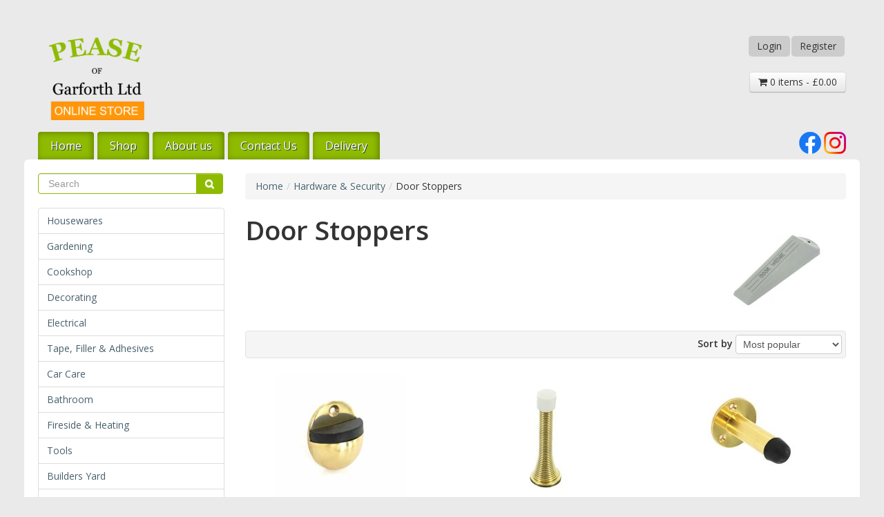

--- FILE ---
content_type: text/html; charset=utf-8
request_url: https://peaseofgarforth.co.uk/hardware-security/door-stoppers
body_size: 14374
content:
<!DOCTYPE html>
<html lang="en" dir="ltr"
  xmlns:content="http://purl.org/rss/1.0/modules/content/"
  xmlns:dc="http://purl.org/dc/terms/"
  xmlns:foaf="http://xmlns.com/foaf/0.1/"
  xmlns:og="http://ogp.me/ns#"
  xmlns:rdfs="http://www.w3.org/2000/01/rdf-schema#"
  xmlns:sioc="http://rdfs.org/sioc/ns#"
  xmlns:sioct="http://rdfs.org/sioc/types#"
  xmlns:skos="http://www.w3.org/2004/02/skos/core#"
  xmlns:xsd="http://www.w3.org/2001/XMLSchema#">
<head profile="http://www.w3.org/1999/xhtml/vocab">
  <meta charset="utf-8">
  <meta name="viewport" content="width=device-width, initial-scale=1.0">
  <meta http-equiv="Content-Type" content="text/html; charset=utf-8" />
<link rel="shortcut icon" href="https://peaseofgarforth.co.uk/misc/favicon.ico" type="image/vnd.microsoft.icon" />
<meta name="generator" content="Drupal 7 (https://www.drupal.org)" />
<link rel="canonical" href="https://peaseofgarforth.co.uk/hardware-security/door-stoppers" />
<link rel="shortlink" href="https://peaseofgarforth.co.uk/taxonomy/term/1592" />
  <title>Door Stoppers | Pease of Garforth</title>
  <link type="text/css" rel="stylesheet" href="https://peaseofgarforth.co.uk/sites/default/files/css/css_lQaZfjVpwP_oGNqdtWCSpJT1EMqXdMiU84ekLLxQnc4.css" media="all" />
<link type="text/css" rel="stylesheet" href="https://peaseofgarforth.co.uk/sites/default/files/css/css_G8-qBIcAzonkPTT9CuydwwFsZG0cvxkIyf9e8DHEpv0.css" media="all" />
<link type="text/css" rel="stylesheet" href="https://peaseofgarforth.co.uk/sites/default/files/css/css_UrGVz3SISdW-UCzRMcq7MD2QyVIsiowsswY8e_6eLzA.css" media="all" />
<link type="text/css" rel="stylesheet" href="https://peaseofgarforth.co.uk/sites/default/files/css/css_eOdcjUOzyRr-BR3ofy6608QpfohF5fi1kjbHKlySNjk.css" media="all" />
  <!-- HTML5 element support for IE6-8 -->
  <!--[if lt IE 9]>
    <script src="//html5shiv.googlecode.com/svn/trunk/html5.js"></script>
  <![endif]-->
  <script src="https://peaseofgarforth.co.uk/sites/default/files/js/js_XexEZhbTmj1BHeajKr2rPfyR8Y68f4rm0Nv3Vj5_dSI.js"></script>
<script src="https://peaseofgarforth.co.uk/sites/default/files/js/js_onbE0n0cQY6KTDQtHO_E27UBymFC-RuqypZZ6Zxez-o.js"></script>
<script src="https://peaseofgarforth.co.uk/sites/default/files/js/js_6Q1tECwfB9g_ujgPTeWga4XmvHizqrIDQZBQCer3GKE.js"></script>
<script src="https://peaseofgarforth.co.uk/sites/default/files/js/js_oz_MTgcH-qTqPZGqZ8Qj7w3TpqvHnW0tjgNukrzccj4.js"></script>
<script>jQuery.extend(Drupal.settings, {"basePath":"\/","pathPrefix":"","setHasJsCookie":0,"ajaxPageState":{"theme":"symp_commerce_1","theme_token":"aSAZrNarqJDPDmREvL7B3lxvuULvg_4qEBWhRHgitNY","js":{"sites\/all\/modules\/contrib\/jquery_update\/replace\/jquery\/1.7\/jquery.min.js":1,"misc\/jquery-extend-3.4.0.js":1,"misc\/jquery-html-prefilter-3.5.0-backport.js":1,"misc\/jquery.once.js":1,"misc\/drupal.js":1,"misc\/form-single-submit.js":1,"sites\/all\/modules\/contrib\/better_exposed_filters\/better_exposed_filters.js":1,"sites\/all\/modules\/contrib\/ctools\/js\/auto-submit.js":1,"sites\/all\/modules\/symposium\/symp_zoom\/js\/jquery.elevatezoom.min.js":1,"sites\/all\/modules\/symposium\/symp_zoom\/js\/symp_zoom.js":1,"sites\/all\/modules\/symposium\/symp_menu\/js\/jquery.slicknav.min.js":1,"sites\/all\/modules\/symposium\/symp_menu\/js\/symp_menu.js":1,"sites\/all\/modules\/contrib\/ctools\/js\/jump-menu.js":1,"sites\/all\/themes\/symposium-digital-commerce-theme\/symp_commerce_1\/js\/bootstrap-alert.js":1,"sites\/all\/themes\/symposium-digital-commerce-theme\/symp_commerce_1\/js\/bootstrap-carousel.js":1,"sites\/all\/themes\/symposium-digital-commerce-theme\/symp_commerce_1\/js\/bootstrap-dropdown.js":1,"sites\/all\/themes\/symposium-digital-commerce-theme\/symp_commerce_1\/js\/pease.js":1},"css":{"modules\/system\/system.base.css":1,"modules\/field\/theme\/field.css":1,"sites\/all\/modules\/contrib\/views\/css\/views.css":1,"sites\/all\/modules\/contrib\/ckeditor\/css\/ckeditor.css":1,"sites\/all\/modules\/contrib\/ctools\/css\/ctools.css":1,"sites\/all\/modules\/contrib\/panels\/css\/panels.css":1,"sites\/all\/modules\/contrib\/panels\/plugins\/layouts\/onecol\/onecol.css":1,"sites\/all\/modules\/symposium\/symp_zoom\/css\/symp_zoom.css":1,"sites\/all\/modules\/symposium\/symp_menu\/css\/slicknav.css":1,"sites\/all\/modules\/symposium\/symp_menu\/css\/symp_menu.css":1,"sites\/all\/libraries\/fontawesome\/css\/font-awesome.css":1,"sites\/all\/themes\/symposium-digital-commerce-theme\/symp_commerce_1\/css\/bootstrap.css":1,"sites\/all\/themes\/symposium-digital-commerce-theme\/symp_commerce_1\/css\/bootstrap-responsive.css":1,"sites\/all\/themes\/symposium-digital-commerce-theme\/symp_commerce_1\/css\/overrides.css":1,"sites\/all\/themes\/symposium-digital-commerce-theme\/symp_commerce_1\/css\/symp_commerce_1.style.css":1,"sites\/all\/themes\/symposium-digital-commerce-theme\/symp_commerce_1\/css\/pease.css":1}},"better_exposed_filters":{"datepicker":false,"slider":false,"settings":[],"autosubmit":false,"views":{"rba_related_products":{"displays":{"default":{"filters":[]}}},"taxonomy_page_details":{"displays":{"default":{"filters":[]}}},"taxonomy_child_terms":{"displays":{"default":{"filters":[]}}},"rba_taxonomy_term":{"displays":{"page":{"filters":[]}}},"taxonomy_sidebar_menu":{"displays":{"default":{"filters":[]}}},"rba_brands_list":{"displays":{"default":{"filters":[]}}}}},"urlIsAjaxTrusted":{"\/hardware-security\/door-stoppers":true,"\/search":true,"\/product\/large-bag-white-rock-salt-grit":true}});</script>
</head>
<body class="html not-front not-logged-in no-sidebars page-taxonomy page-taxonomy-term page-taxonomy-term- page-taxonomy-term-1592" >
  <div id="skip-link">
    <a href="#main-content" class="element-invisible element-focusable">Skip to main content</a>
  </div>
    
<div id="page-wrapper">
  <header id="header" role="banner">
    <div class="page-inner-wrapper">
      <div class="container">
        <div class="row-fluid">
          <div class="span2">
            <a href="/" rel="home" id="logo" title="Home"><img typeof="foaf:Image" src="https://peaseofgarforth.co.uk/sites/default/files/website_logo_0.png" alt="Home" /></a>          </div>
          <div class="span10">
                        <div class="row-fluid">
              <div class="span12">
                <ul class="menu nav nav-pills pull-right"><li class="first leaf"><a href="/user/login" title="">Login</a></li>
<li class="last leaf"><a href="/user/register" title="">Register</a></li>
</ul>              </div>
            </div>
                                    <div class="row-fluid">
                                          <div class="span6 offset6">
                <div class="panel-pane pane-block pane-rba-epos-rba-cart-block pull-right"  >
  
      
  
  <div class="pane-content">
    <a href="/cart" class="btn"><i class="fa fa-shopping-cart"></i> 0 items - &pound;0.00</a>  </div>

  
  </div>
              </div>
                          </div>
                                  </div>
        </div>
        <div class="row-fluid" id="header-bottom">
                    <div id="navigation" class="span10">
            <ul class="symp-menu"><li><a href="/" title="">Home</a></li>
<li><a href="/categories" title="">Shop</a></li>
<li><a href="/content/about-us">About us</a></li>
<li><a href="/content/contact-us">Contact Us</a></li>
<li><a href="/content/ordering">Delivery</a></li></ul>          </div>
                    <div class="span2 text-right">
              <a target="_blank" href="https://www.facebook.com/Pease-of-Garforth-Ltd-101939209163999" title="Find us on Facebook"><img src="/sites/all/themes/symposium-digital-commerce-theme/symp_commerce_1/img/fb-logo.png" alt="Facebook" height="32" width="32" /></a>
              <a target="_blank" href="https://www.instagram.com/peaseofgarforth/" title="Find us on Instagram"><img src="/sites/all/themes/symposium-digital-commerce-theme/symp_commerce_1/img/insta-logo.png" alt="Instagram" height="32" width="32" /></a>
          </div>
        </div>
      </div>
    </div>
  </header>

  
  <div id="page-content">
    <div class="page-inner-wrapper">
      <div class="container">
        <div class="row-fluid">
                    <div class="sidebar span3">
            <form class="form-search" action="/search" method="get" id="views-exposed-form-search-page" accept-charset="UTF-8"><div>  <div class="input-append"><input placeholder="Search" class="search-query form-text" type="text" id="edit-search-api-views-fulltext" name="search_api_views_fulltext" value="" size="30" maxlength="128" /><button type="submit" class="btn"><i class="fa fa-search"></i><span class="element-invisible">Search</span></button></div><button class="element-invisible btn btn-primary form-submit" id="edit-submit-search" name="" value="Search" type="submit">Search</button>
</div></form><div class="view view-taxonomy-sidebar-menu view-id-taxonomy_sidebar_menu view-display-id-default view-dom-id-6e959824b5790a9b11924467e56ece60">
                  <ul class="nav nav-tabs nav-stacked">          <li class="">  
          <a href="/housewares">Housewares</a>  </li>
          <li class="">  
          <a href="/gardening">Gardening</a>  </li>
          <li class="">  
          <a href="/cookshop">Cookshop</a>  </li>
          <li class="">  
          <a href="/decorating">Decorating</a>  </li>
          <li class="">  
          <a href="/electrical">Electrical</a>  </li>
          <li class="">  
          <a href="/tape-filler-adhesives">Tape, Filler &amp; Adhesives</a>  </li>
          <li class="">  
          <a href="/car-care">Car Care</a>  </li>
          <li class="">  
          <a href="/bathroom">Bathroom</a>  </li>
          <li class="">  
          <a href="/fireside-heating">Fireside &amp; Heating</a>  </li>
          <li class="">  
          <a href="/tools">Tools</a>  </li>
          <li class="">  
          <a href="/builders-yard">Builders Yard</a>  </li>
          <li class="">  
          <a href="/hardware-security">Hardware &amp; Security</a>  </li>
      </ul>          </div>
<div class="panel-pane pane-views pane-rba-brands-list well well-small"  >
  
        <h2 class="pane-title">
      Shop by brand    </h2>
    
  
  <div class="pane-content">
    <div class="view view-rba-brands-list view-id-rba_brands_list view-display-id-default view-dom-id-d77d1a9a998f96904bea165a2af7dcf7">
              <form action="/product/large-bag-white-rock-salt-grit" method="post" id="ctools-jump-menu" accept-charset="UTF-8"><div><div class="container-inline"><div class="control-group form-type-select form-item-jump form-item">
<div class="controls"> <select class="ctools-jump-menu-select ctools-jump-menu-change form-select" id="edit-jump" name="jump"><option value="" selected="selected">- Choose -</option><option value="b4a8abbd1f6462608305ced81e6267ba::/3-one">  
          3 In One  </option><option value="6f35da46d490b093c4e74f642b57b572::/abs">  
          ABS  </option><option value="3cfe19046e7e931c75e9ebe383a0e940::/abus">  
          Abus  </option><option value="4182e3f3eb32ece7be1b6f0887097a74::/acctim">  
          Acctim  </option><option value="92673384bdfc58039084227eb2edb0c3::/addis">  
          Addis  </option><option value="58438913b650d68ed4dc6741178d7d43::/alm">  
          ALM  </option><option value="15b7ac1953f91e87d1e092691dbdbf50::/ambassador">  
          Ambassador  </option><option value="51459d5c8a1b245dc4e580b9636a6c28::/apollo">  
          Apollo  </option><option value="5957e2b426c5a369424c56e2a6ade91b::/araldite">  
          Araldite  </option><option value="446fd4d4e26dac5d531733f363f37db8::/ariel-plastics-roofing">  
          Ariel Plastics Roofing  </option><option value="d6a2963d6dd65f487d8f7151e51913e7::/armorall">  
          Armorall  </option><option value="baa9bb308bdb05de31909f66c19aa56c::/arrow">  
          Arrow  </option><option value="0362b5bcc85e7e85afc24d4c8d42a104::/asevi">  
          Asevi  </option><option value="5360377fdeb5b1f3d428e14304397bc6::/astonish">  
          Astonish  </option><option value="cd505745112b4183494b734ec589fbd9::/auto-extreme">  
          Auto Extreme  </option><option value="5744284921963420647b2fc88cde4902::/bj-parr">  
          B&amp;J Parr  </option><option value="627646285581c85c739be068bae67e3b::/bahco-sandvik">  
          Bahco Sandvik  </option><option value="84da1f2c7d26356b37878f8bbede3308::/baileys">  
          Baileys  </option><option value="0bfbfce7b24742d57fce8ad9d6098a96::/barcraft">  
          Barcraft  </option><option value="81fe57dca10ed61842aefc104df1effd::/barrettine">  
          Barrettine  </option><option value="e264893e0b9135f46e969229dbdfb377::/bayer">  
          Bayer  </option><option value="0600457d0fc967161eee7793d89171b0::/baylis-harding">  
          Baylis &amp; Harding  </option><option value="e8faa3cf199e6a502201a97556974ea3::/bedec">  
          Bedec  </option><option value="1c93fbb25e88345d4fbd914bc448c11d::/bentley">  
          Bentley  </option><option value="dc349f37437c25b525eb5559b5d666a2::/berger">  
          Berger  </option><option value="10e4d16a1319d887cfc8ec2ca4e5c4f8::/bigwipes">  
          Bigwipes  </option><option value="1f0a8de5aa7990352f70d3ef12eb7803::/black-decker">  
          Black &amp; Decker  </option><option value="a7000d047a57ea0beead2696cc834729::/bluespot">  
          BlueSpot  </option><option value="8ed93d63a5e0798426c585af0b2d0c85::/bosch">  
          Bosch  </option><option value="11c26b12ccacefa0215a11060cafc5ad::/bostik">  
          Bostik  </option><option value="e8cc3ad2d1839a3e8fa7a41d211e0925::/brabantia">  
          Brabantia  </option><option value="2ace277047d7b3f620c394dcc64ae4a8::/bradstone-charcon">  
          Bradstone Charcon  </option><option value="2cb1eb48e40aeaf9314879e1fc268215::/briwax">  
          Briwax  </option><option value="260074b01ea4cb505e5a97b991c9efcd::/buffalo">  
          Buffalo  </option><option value="6e6dfe66a12571350b5729a6adefb3df::/buffalo-co">  
          Buffalo Co  </option><option value="59cac3b1f4fc4c3c0f69d99d110dcf49::/buster">  
          Buster  </option><option value="9261bd837b45f755552767e67e68ebd3::/calor-gas">  
          Calor Gas  </option><option value="137fbcc803524b1394676aa96fce62cd::/camping-gaz">  
          Camping Gaz  </option><option value="295f496c847617d6f5d48ef60e7d802a::/caroline">  
          Caroline  </option><option value="c6c574e4eba0f7c98d68cfd95a6052fb::/carplan">  
          Carplan  </option><option value="f5a4abb0b5caa7f6cd780f3afb0214a6::/centurion">  
          Centurion  </option><option value="c8390978e39a9475b3d842ac4cb7b9f9::/cherry-blossom">  
          Cherry Blossom  </option><option value="6ee077004ff0c3991807aff34de27680::/cobra">  
          Cobra  </option><option value="6d84efa676711734351c1fbc515175bd::/cole-mason">  
          Cole &amp; Mason  </option><option value="6bcac89831c64f2be08270b4569c37e7::/command">  
          Command  </option><option value="c530798d4a4eafb7c7a1c63540dd2fa3::/crompton">  
          Crompton  </option><option value="f8c017a1ba036f590e1670c703f32bc3::/croydex">  
          Croydex  </option><option value="5a42f21832377f120111d2083bd2e37f::/cuprinol">  
          Cuprinol  </option><option value="bc2abe0f028ed8c20ffc73754acab63a::/darrington-quarries">  
          Darrington Quarries  </option><option value="e3f4781ebaad496bd391feeef11e3d3a::/deco-pak">  
          Deco-Pak  </option><option value="9d9738fac1e8b255c15debef7f4a06df::/dencon">  
          Dencon  </option><option value="bc26ca80c1e1a89f947186b40d752a30::/dewalt">  
          Dewalt  </option><option value="315d4dc9afb8e823c2ef648d9f86ea67::/dimplex">  
          Dimplex  </option><option value="52c07e515378dbc9b1acda119d526333::/doff">  
          Doff  </option><option value="abb96100db560d0627a0d90e4c2701db::/dow">  
          Dow  </option><option value="38782fb0b601df0e048d16f35ed405ac::/draper">  
          Draper  </option><option value="9f5f60b200ffe252f9e169410e8b1893::/dri-pak">  
          Dri-Pak  </option><option value="c78c03f9a88d04f511e238dae4648640::/dulux">  
          Dulux  </option><option value="bbce8273e044c289eeb22a6d9bbe143d::/duracell">  
          Duracell  </option><option value="d4760ae867736a5a59f9d6b73a3ebc11::/duzzit">  
          Duzzit  </option><option value="901bba9a6cb8f35d84a39f87a00e7180::/dylon">  
          Dylon  </option><option value="0d6bb9eabe6239bc3e0fc38026e67b1f::/e-cloth">  
          E-Cloth  </option><option value="f29f895473d5df1492171101e6641fcd::/energizer">  
          Energizer  </option><option value="d8c950a0c7b97aaa728d2525d4aa9fc9::/era">  
          ERA  </option><option value="7b24abd420733b367affe9176f4cb1fc::/euroshowers">  
          Euroshowers  </option><option value="6c382e1ba82bf9d38cd9b80c8647bae8::/everbuild">  
          Everbuild  </option><option value="81229d0f1374b1f53078010f6de12251::/eveready">  
          Eveready  </option><option value="e30a1831229277378a060a6fff9fe6eb::/evergreen">  
          Evergreen  </option><option value="49967f2694933b3c753a090eb363ffa2::/everlasto">  
          Everlasto  </option><option value="06d87c96b9f432654c7cf7ccc2215b7a::/evo-stik">  
          Evo-Stik  </option><option value="3b3c9aa678c4c25ea400f7001c0e033f::/exitex">  
          Exitex  </option><option value="1bea3bd4754d825be2e78f6b79f20456::/fackelmann">  
          Fackelmann  </option><option value="3e4fc17185c7c89c971c760c5a81ad54::/fairy">  
          Fairy  </option><option value="c92e42fe44054cfa259d18b20e76fb88::/faithfull">  
          Faithfull  </option><option value="32fe69043548ef8bcbb8f3ec1a4b9ca7::/falcon">  
          Falcon  </option><option value="b01cccefc7db854001723609f5d81b4f::/feltgard">  
          Feltgard  </option><option value="114a6a425b1ced13b483ee78686a1408::/finish">  
          Finish  </option><option value="04fc12ed4aed46a1dfacff38913ed768::/fireangel">  
          FireAngel  </option><option value="0ce2dad08f1cfd464a5cc9ad81f4a68a::/fiskars">  
          Fiskars  </option><option value="c0edb39e4440dfd80034b7341ca55431::/flymo">  
          Flymo  </option><option value="7272d81f4aacece71b6297388899ee0f::/footprint">  
          Footprint  </option><option value="543cb5b047bd22869c239085471c7351::/forge-fix">  
          Forge-Fix  </option><option value="3dfff52c6bf86a06304681298a77c031::/forterra">  
          Forterra  </option><option value="ea41405bbb633735ad44b0f440e740f7::/frogtape">  
          Frogtape  </option><option value="5c7f452bd0307b1433ba91008417cadb::/fuel-express">  
          Fuel Express  </option><option value="b17577acd7a5104c6f57fec4b354c3f3::/geocel">  
          Geocel  </option><option value="7a429b34803e01e96b740aac89eca5d1::/goddards">  
          Goddards  </option><option value="59b7f6edbf002ff326b225e053ace1c8::/gorilla">  
          Gorilla  </option><option value="68f87398eca1f6149d7af272eaa4bec1::/grass-gains">  
          Grass Gains  </option><option value="636811ba7b1c4309f58a84c136dffe35::/groundsman">  
          Groundsman  </option><option value="a32a08422aeb45b0697b9378fe28f490::/hammerite">  
          Hammerite  </option><option value="bac9457c4637571e122fdc62e3e7e4ba::/harris">  
          Harris  </option><option value="d4ba2122dce3971a929ac6c13bd61c54::/haws">  
          Haw&#039;s  </option><option value="ed31e352610ef82e2100883983aa27c3::/hearth-home">  
          Hearth &amp; Home  </option><option value="beac51b5f464e6c1dbb6a2f0d6fad81f::/hg-hagesan">  
          HG Hagesan  </option><option value="bc255575840535cd21da7c12f5365331::/home-made">  
          Home Made  </option><option value="6a1a8e37b7b2542c9ae5c8d64b18706f::/hotspot">  
          Hotspot  </option><option value="3ed9cb31d4dcf6146e964d1d8244bb04::/hozelock">  
          Hozelock  </option><option value="d0cb07871841843a19d4d1d711b08660::/irwin">  
          Irwin  </option><option value="3e27cd85bfac2d02570919abdcbf7346::/jcb">  
          JCB  </option><option value="ba2a12871a2b955b50596788ce112d38::/jeyes">  
          Jeyes  </option><option value="53477d99ccb0c773b7988da37fe5d5e3::/john-guest-speedfit-pust-fit-plumbing">  
          John Guest Speedfit Pust-Fit Plumbing  </option><option value="cf3925636ac36b524943e02a6f715ee4::/johnston-jeff">  
          Johnston &amp; Jeff  </option><option value="f24b6aeda02fd8c2fff4ac9cc56c2e63::/johnstones">  
          Johnstone&#039;s  </option><option value="142e14171ddc3baf4b048816610e7c9c::/judge">  
          Judge  </option><option value="4943acbf7abc876edc40a8daea358ba1::/kestrel-wire-mesh">  
          Kestrel Wire Mesh  </option><option value="d8690e582b743acb2c3031dbdbd7341f::/kilner">  
          Kilner  </option><option value="1e4a05f48c94957e1d35fbd9adba7a86::/king-cole">  
          King Cole  </option><option value="d60ebc1573745bf4a94558dea64fc909::/kitchen-craft">  
          Kitchen Craft  </option><option value="53aaead07017d11a6cec26224419a290::/kitchen-devils">  
          Kitchen Devils  </option><option value="c5d6f7f402adb2df7cc1f15d259302e3::/kontrol">  
          Kontrol  </option><option value="19b5db5cff5beb7ada9dca735e7b4134::/la-cafetiere">  
          La Cafetiere  </option><option value="3be2a1d37fac9f8283ef41a62579c875::/lexpress">  
          Le&#039;Xpress  </option><option value="d952e424f9d41d1b78fbfff66d4eb880::/lekue">  
          Lekue  </option><option value="6f969fa1ba51556545217eef52b680b7::/levington">  
          Levington  </option><option value="934a63a9de64a17c85bc10b1aca4d0f6::/lighthouse">  
          Lighthouse  </option><option value="d2b00b75a3fe5cfa24ce5e5d4bcd8be2::/likewise">  
          Likewise  </option><option value="1dcc68e1196ecbfd510857e1a32a11ff::/lock-lock">  
          Lock &amp; Lock  </option><option value="71765e178283e823c7491ce04a77b0c8::/loctite">  
          Loctite  </option><option value="952b7dcacb3661ac9da511764da3181f::/manor">  
          Manor  </option><option value="b042bc02a50f690abb9706915a8b1424::/manrose">  
          Manrose  </option><option value="6f2d31ce080980119c40a040dcf9d827::/map">  
          Map  </option><option value="3c9b653aa1389cee4a5856651516d510::/marigold">  
          Marigold  </option><option value="4b6837793fc1a8331e9e4f56cc59d915::/mary-berry">  
          Mary Berry  </option><option value="1e7f1a12ebe00d2488436906ca030a7d::/mason-cash">  
          Mason Cash  </option><option value="21c0df1b0b27bf0e8660e906571aedad::/masterclass">  
          MasterClass  </option><option value="82871d0a184338d57881002c1b133b4b::/mcculloch">  
          McCulloch  </option><option value="b5f2313ae5eea8fc5ba48ddefd507f75::/metalcraft">  
          Metalcraft  </option><option value="d0e88f1aee03a63ea4fdcc803a7f58ed::/metex-fixings">  
          Metex Fixings  </option><option value="910f1ae71553bfb1441abcf49081e041::/midland-lead">  
          Midland Lead  </option><option value="ed61045a12d72685e5f7bc5f97cdaa76::/miracle-gro">  
          Miracle-Gro  </option><option value="0bc9e76148e83cae71b943dfb9a15f46::/monument">  
          Monument  </option><option value="d5bb59b9d785ff58487723e5014b99f6::/multi-sharp">  
          Multi Sharp  </option><option value="0b99d6aaf5a9628f617bc2ab03d50ca1::/nippon">  
          Nippon  </option><option value="39948b4656f9e7d01e192bbfd6ed14d6::/nitromors">  
          Nitromors  </option><option value="e0de400e28061459f956d46809598d0f::/octogrip">  
          Octogrip  </option><option value="b21fc52f66f5fabc2cc86ad9e697aa24::/oracstar">  
          Oracstar  </option><option value="0d9cb6d41d16a668f86d00cf50e32ce3::/oust">  
          Oust  </option><option value="1977ef2c24acfd596dbf2c814ba0709d::/ox-tools">  
          OX Tools  </option><option value="f4969f93c69665184b0c22535236790f::/pagoda">  
          Pagoda  </option><option value="f646b2b6962b4b7ab18a2d0ac9d9d901::/panasonic">  
          Panasonic  </option><option value="291c2d11d05c6602f7855b3b1296973e::/parasene">  
          Parasene  </option><option value="d3ef185a4af541c53f538d3ad0f5b46f::/perrys">  
          Perry&#039;s  </option><option value="2403ae981ba12ef702aded58653543a2::/pilkington">  
          Pilkington  </option><option value="0e5f2b0418b81639c747a9c515508e6b::/plasplugs">  
          Plasplugs  </option><option value="e738f235e83ea9c662ddf4c616b6786b::/plastikote">  
          Plastikote  </option><option value="f6fa7033e01d5fb5e2910ecd52ee6c7d::/polycell">  
          Polycell  </option><option value="fa89697c583b52edcc0ff8a43d9d66db::/polypipe">  
          Polypipe  </option><option value="b06ea6a6d35ca40c89a607ebd4a21d6b::/premier-decorations">  
          Premier Decorations  </option><option value="562dc41c58d8fcb54ce14c0fc599218f::/prestige">  
          Prestige  </option><option value="7238b9f308bd8d91fefd5adff43be069::/prices">  
          Price&#039;s  </option><option value="c08ecb2719bcfd1f2a1fb13c644ddde3::/primeur">  
          Primeur  </option><option value="e6c250067595fcdd13e4e7359e3860a2::/pyrex">  
          Pyrex  </option><option value="796998aaeb136765638f9a7048f6d662::/rayware">  
          Rayware  </option><option value="667abfc2e3441d93dab1d3ffe27e14c9::/rentokil">  
          Rentokil  </option><option value="67e1d5ab73f7eb577880dae2617d5011::/revell">  
          Revell  </option><option value="8db1d6391975a05a71b04e62345283ed::/robinsons">  
          Robinson&#039;s  </option><option value="0a134018395c2b7f2844368c26fa0227::/robinsons-timber">  
          Robinson&#039;s Timber  </option><option value="eca2a6c5ce0dea404dfb2ca6e6adb5c4::/rodo">  
          Rodo  </option><option value="e0f59ca62193c25fc2fd445cd6a1be86::/ronseal">  
          Ronseal  </option><option value="fab29c12baa6bffa5e39b152d480a5f5::/rothley">  
          Rothley  </option><option value="161cf565bc9f91e4c639306b5d2619d9::/roughneck">  
          Roughneck  </option><option value="b0906ef6fc608a5a4cf64d4b5864d34d::/roundup">  
          Roundup  </option><option value="8eb33e0d2b6340a4f6cf04311c9deedb::/rustins">  
          Rustins  </option><option value="7e920b28825adc122b02bf7cc9a242de::/sadolin">  
          Sadolin  </option><option value="8bd41fb81bb3b18e83b945b42efeede1::/scan">  
          Scan  </option><option value="6673c5e40a93ba8ce6841a14c51af5f2::/scotts">  
          Scotts  </option><option value="c0c18a1170495b92c3c2321924d9e7a3::/securit">  
          Securit  </option><option value="ca6d29d5fe8ef93f580a8e4d6c9fe46f::/select-hardware">  
          Select Hardware  </option><option value="86d750b5265e3702c55da406cd8ad3a1::/shurtape">  
          Shurtape  </option><option value="f0e0b4ede96df17c95af9e97b66f372f::/sikkens">  
          Sikkens  </option><option value="1ab93c01ff65c1d9e2f67c04d3e05e58::/solvite">  
          Solvite  </option><option value="269c8a478c7a566294f9dda06606a62c::/spear-jackson">  
          Spear &amp; Jackson  </option><option value="9f21f9eef324605e8cb014a67704e93e::/spontex">  
          Spontex  </option><option value="e944082efe3c3767dd70e24565ec8d69::/spot">  
          Spot On  </option><option value="7a86c6effbb257860937ae3609eb95e9::/squire">  
          Squire  </option><option value="5bf9b34f5a6f0986b708763654774ed9::/stanley">  
          Stanley  </option><option value="c9acad2a694d3e4e65181621aec435ef::/status">  
          Status  </option><option value="c90efc609ca6c1386e02e806882994d2::/stellar">  
          Stellar  </option><option value="77144868453f3189086f43e64c63ca0f::/stocks-blocks">  
          Stocks Blocks  </option><option value="b75f1333b03bbbd3b278728a1f80d986::/stv">  
          STV  </option><option value="ed403029e4b8b971981ac8a2619acf90::/supadec">  
          SupaDec  </option><option value="ff322f31ca9e8ce421acc1bb17893490::/swish">  
          Swish  </option><option value="564dd4544ff18bdc13d25abaaaeafa4f::/sylglas">  
          Sylglas  </option><option value="a9f9d6eabb18c0cf4aa44f33e31efc55::/tarmac">  
          Tarmac  </option><option value="f4c1b035006b72c180d621a255f77f18::/tetrion">  
          Tetrion  </option><option value="32e54b2e7bddbbd980628623447c6775::/thermos">  
          Thermos  </option><option value="e1a55fb78c811dbec38948b02b1dc941::/thompsons">  
          Thompson&#039;s  </option><option value="d47b5a1ea457b0c6a281c619693dbcc2::/town-country">  
          Town &amp; Country  </option><option value="0ff6356a49be8b22ae2280b0975a3e5b::/triplewax">  
          Triplewax  </option><option value="57e0dcd89c48c04603c18d419626815f::/trollull">  
          Trollull  </option><option value="f4a489a4d5f9e1b9cd53773347e11aaf::/tubtrugs">  
          TubTrugs  </option><option value="ce53a2330e6ecf2fca71fefef75c2983::/turtle-wax">  
          Turtle Wax  </option><option value="e07e0e42d467dcf2341322234d912eef::/unibond">  
          Unibond  </option><option value="433534f117a29e88a90e5b6d223424a7::/unifit">  
          Unifit  </option><option value="6c85789785d5d3822ccb621099236551::/velcro">  
          Velcro  </option><option value="ba073b62a503e0f63626495fdf443fe4::/victorinox">  
          Victorinox  </option><option value="da9ab4a866fe137814e575fd6c25d5be::/vileda">  
          Vileda  </option><option value="a9c4104e6028e71c567dcdf44c345e1b::/vitax">  
          Vitax  </option><option value="b81f707963d3249e44f1244cb32cbc24::/vitrex">  
          Vitrex  </option><option value="341aac2a51cd6ee436a7465e6858ecf9::/wtknowles">  
          W.T.Knowles  </option><option value="c0b79b7b035b3b06e53e58a56f7625b2::/walsall">  
          Walsall  </option><option value="f983c71f7982ccfdca683ef806259d1d::/ward">  
          Ward  </option><option value="60a1c11088b857a03d82bb575718a65b::/wd-40">  
          WD-40  </option><option value="f62923d5a57f66dae8b956a4c05be57b::/weedol">  
          Weedol  </option><option value="779ec5cc11a9ba84499a90d703565409::/wham">  
          Wham  </option><option value="47df38d10614f5c34d68fa0f7b1f4f09::/whitefurze">  
          Whitefurze  </option><option value="8eaf04e4b86cae8362223b4101dbf369::/wilkinson-sword">  
          Wilkinson Sword  </option><option value="7827f2444a172993e70d42d55b84f379::/wilsons">  
          Wilsons  </option><option value="e7ab53cebb29c3051aa4c6274ed92867::/youngman">  
          Youngman  </option><option value="f1f46ef4e1394e5645e571d31bf7fc76::/zinsser">  
          Zinsser  </option><option value="9078371136c36e9b2f8813dba88681fa::/zip-firelighters">  
          Zip Firelighters  </option></select>
</div></div>
<button class="ctools-jump-menu-button ctools-jump-menu-hide btn form-submit" id="edit-go" name="op" value="Go" type="submit">Go</button>
</div><input type="hidden" name="form_build_id" value="form-8OhpWcwZN-kUgX0SbM9brwI3tPnwqSWCf7tDe4ixlrA" />
<input type="hidden" name="form_id" value="ctools_jump_menu" />
</div></form>          </div>
  </div>

  
  </div>
<div class="panel-pane pane-custom pane-28 well well-sm"  >
  
      
  
  <div class="pane-content">
    <h4>
    Shop opening hours</h4>
<p>
    Monday - Friday: 8.45am - 5.30pm<br />
    Saturday: 9.00am - 5.00pm<br />
    Sunday: Closed</p>
<p>
    <img alt="" src="/sites/default/files/shop_front_1_0.jpg"/></p>
  </div>

  
  </div>
<div class="panel-pane pane-custom pane-29 well well-sm"  >
  
      
  
  <div class="pane-content">
    <h4>
    Yard opening hours</h4>
<p>
    Monday - Friday: 8.30am - 5.30pm<br />
    Saturday: 9.00am - 5.00pm<br />
    Sunday: Closed</p>
<p>
    <img alt="" src="/sites/default/files/image1_3_0.jpeg" /></p>
  </div>

  
  </div>
          </div>
                    <div class="span9">
            <ul class="breadcrumb"><li><a href="/">Home</a><span class="divider">/</span></li><li><a href="/hardware-security">Hardware &amp; Security</a><span class="divider">/</span></li><li>Door Stoppers</li></ul><div class="view view-rba-taxonomy-term view-id-rba_taxonomy_term view-display-id-page view-dom-id-ff38b9bb1d64a3044bc6961692cd83c2">
        <div class="view view-taxonomy-page-details view-id-taxonomy_page_details view-display-id-default view-dom-id-0cbac374b50ea9e7c6a12279b33b0219">
                      
          <div class="term-image"><img typeof="foaf:Image" src="https://peaseofgarforth.co.uk/sites/default/files/styles/brand_image/public/631.jpg?itok=s2bqI4Kw" width="200" height="160" /></div>    
          <h1 class="page-header">Door Stoppers</h1>    
          <div class="term-description"></div>              </div>
<div class="view view-taxonomy-child-terms view-id-taxonomy_child_terms view-display-id-default view-dom-id-70f2fa7bc9ec6311a3199f784fa5c5b1">
                        </div>
  <form class="ctools-auto-submit-full-form" action="/hardware-security/door-stoppers" method="get" id="views-exposed-form-rba-taxonomy-term-page" accept-charset="UTF-8"><div><div class="views-exposed-form">
  <div class="views-exposed-widgets clearfix">
          <div id="edit-sort-bef-combine-wrapper" class="views-exposed-widget views-widget-sort-sort_bef_combine">
                        <div class="views-widget">
          <div class="control-group form-type-select form-item-sort-bef-combine form-item">
  <label for="edit-sort-bef-combine" class="control-label">Sort by </label>
<div class="controls"> <select id="edit-sort-bef-combine" name="sort_bef_combine" class="form-select"><option value="field_sort_order_value ASC" selected="selected">Most popular</option><option value="field_sort_order_value DESC">Least popular</option><option value="commerce_price_amount ASC">Price - Low to High</option><option value="commerce_price_amount DESC">Price - High to Low</option><option value="title ASC">Product name A-Z</option><option value="title DESC">Product name Z-A</option></select>
</div></div>
        </div>
              </div>
                    <div class="views-exposed-widget views-submit-button">
      <button class="ctools-use-ajax ctools-auto-submit-click js-hide btn form-submit" id="edit-submit-rba-taxonomy-term" name="" value="Sort" type="submit">Sort</button>
    </div>
      </div>
</div></div></form>      <div class="views-view-responsive-grid views-responsive-grid views-responsive-grid-horizontal views-columns-3">
    <div class="row-fluid views-row views-row-1 views-row-first">
      <div class="span4 product views-column views-column-1 views-column-first">
      
<div class="panelizer-view-mode node node-teaser node-product-display node-15089">
        <div class="panel-display panel-1col clearfix" >
  <div class="panel-panel panel-col">
    <div><div class="panel-pane pane-entity-field pane-node-field-image text-center"  >
  
      
  
  <div class="pane-content">
    <div class="field field-name-field-image field-type-image field-label-hidden">
        <figure class="field-item even"><a href="/product/securit-50mm-brass-oval-door-stop"><img typeof="foaf:Image" src="https://peaseofgarforth.co.uk/sites/default/files/styles/thumbnail_large/public/product-images/5019923125702.jpg?itok=GBJdkyt3" width="190" height="190" /></a></figure>
  </div>
  </div>

  
  </div>
<h3><a href="/product/securit-50mm-brass-oval-door-stop">Securit 50mm Brass Oval Door Stop</a></h3>
<div class="field field-name-body field-type-text-with-summary field-label-hidden">
    <div>
          <div class="field-item even" property="content:encoded"><p>Other styles available</p>
</div>
      </div>
</div>
<div class="panel-pane pane-entity-field-extra pane-node-product-commerce-price"  >
  
      
  
  <div class="pane-content">
    <div class="commerce-product-field commerce-product-field-commerce-price field-commerce-price node-15089-product-commerce-price"><div class="field field-name-commerce-price field-type-commerce-price field-label-hidden">
    <div>
          <div class="field-item even"><span class="flexy-amount has-no-reference">£4.49 inc VAT</span></div>
      </div>
</div>
</div>  </div>

  
  </div>
<p><a href="https://peaseofgarforth.co.uk/product/securit-50mm-brass-oval-door-stop" class="btn btn-default" title="More information"><i class="fa fa-info"></i>&nbsp;&nbsp;More info</a></p>
<div class="field field-name-field-product field-type-commerce-product-reference field-label-hidden">
    <div>
          <div class="field-item even"><form class="commerce-add-to-cart commerce-cart-add-to-cart-form-28267 in-stock" autocomplete="off" action="/hardware-security/door-stoppers" method="post" id="commerce-cart-add-to-cart-form-28267--7" accept-charset="UTF-8"><div><input type="hidden" name="product_id" value="28267" />
<input type="hidden" name="form_build_id" value="form-ZYye7ZLYLZcfndUhR6xixcCVTSIvUDDO3V5aSnxkeMw" />
<input type="hidden" name="form_id" value="commerce_cart_add_to_cart_form_28267" />
<div id="edit-line-item-fields--7" class="form-wrapper"></div><input type="hidden" name="quantity" value="1" />
<button class="btn btn-info form-submit" id="edit-submit--7" name="op" value="Add to cart" type="submit">Add to cart</button>
</div></form></div>
      </div>
</div>
</div>
  </div>
</div>
</div>
    </div>
      <div class="span4 product views-column views-column-2">
      
<div class="panelizer-view-mode node node-teaser node-product-display node-15090">
        <div class="panel-display panel-1col clearfix" >
  <div class="panel-panel panel-col">
    <div><div class="panel-pane pane-entity-field pane-node-field-image text-center"  >
  
      
  
  <div class="pane-content">
    <div class="field field-name-field-image field-type-image field-label-hidden">
        <figure class="field-item even"><a href="/product/securit-75mm-spring-door-stop"><img typeof="foaf:Image" src="https://peaseofgarforth.co.uk/sites/default/files/styles/thumbnail_large/public/product-images/5019923125719.jpg?itok=rBKCxZUu" width="190" height="190" /></a></figure>
  </div>
  </div>

  
  </div>
<h3><a href="/product/securit-75mm-spring-door-stop">Securit 75mm Spring Door Stop</a></h3>
<div class="field field-name-body field-type-text-with-summary field-label-hidden">
    <div>
          <div class="field-item even" property="content:encoded"><p>Other styles available</p>
</div>
      </div>
</div>
<div class="panel-pane pane-entity-field-extra pane-node-product-commerce-price"  >
  
      
  
  <div class="pane-content">
    <div class="commerce-product-field commerce-product-field-commerce-price field-commerce-price node-15090-product-commerce-price"><div class="field field-name-commerce-price field-type-commerce-price field-label-hidden">
    <div>
          <div class="field-item even"><span class="flexy-amount has-no-reference">£1.49 inc VAT</span></div>
      </div>
</div>
</div>  </div>

  
  </div>
<p><a href="https://peaseofgarforth.co.uk/product/securit-75mm-spring-door-stop" class="btn btn-default" title="More information"><i class="fa fa-info"></i>&nbsp;&nbsp;More info</a></p>
<div class="field field-name-field-product field-type-commerce-product-reference field-label-hidden">
    <div>
          <div class="field-item even"><form class="commerce-add-to-cart commerce-cart-add-to-cart-form-28268 in-stock" autocomplete="off" action="/hardware-security/door-stoppers" method="post" id="commerce-cart-add-to-cart-form-28268--7" accept-charset="UTF-8"><div><input type="hidden" name="product_id" value="28268" />
<input type="hidden" name="form_build_id" value="form-a_B2sv4z3p7RLWR3zncrRrf0IDVvCpwrMwwM-DKiDnI" />
<input type="hidden" name="form_id" value="commerce_cart_add_to_cart_form_28268" />
<div id="edit-line-item-fields--14" class="form-wrapper"></div><input type="hidden" name="quantity" value="1" />
<button class="btn btn-info form-submit" id="edit-submit--14" name="op" value="Add to cart" type="submit">Add to cart</button>
</div></form></div>
      </div>
</div>
</div>
  </div>
</div>
</div>
    </div>
      <div class="span4 product views-column views-column-3 views-column-last">
      
<div class="panelizer-view-mode node node-teaser node-product-display node-15091">
        <div class="panel-display panel-1col clearfix" >
  <div class="panel-panel panel-col">
    <div><div class="panel-pane pane-entity-field pane-node-field-image text-center"  >
  
      
  
  <div class="pane-content">
    <div class="field field-name-field-image field-type-image field-label-hidden">
        <figure class="field-item even"><a href="/product/securit-63mm-projection-door-stop-brass"><img typeof="foaf:Image" src="https://peaseofgarforth.co.uk/sites/default/files/styles/thumbnail_large/public/product-images/5019923125726.jpg?itok=WWLytcGo" width="190" height="190" /></a></figure>
  </div>
  </div>

  
  </div>
<h3><a href="/product/securit-63mm-projection-door-stop-brass">Securit 63mm Projection Door Stop Brass</a></h3>
<div class="field field-name-body field-type-text-with-summary field-label-hidden">
    <div>
          <div class="field-item even" property="content:encoded"><p>Other styles available</p>
</div>
      </div>
</div>
<div class="panel-pane pane-entity-field-extra pane-node-product-commerce-price"  >
  
      
  
  <div class="pane-content">
    <div class="commerce-product-field commerce-product-field-commerce-price field-commerce-price node-15091-product-commerce-price"><div class="field field-name-commerce-price field-type-commerce-price field-label-hidden">
    <div>
          <div class="field-item even"><span class="flexy-amount has-no-reference">£4.25 inc VAT</span></div>
      </div>
</div>
</div>  </div>

  
  </div>
<p><a href="https://peaseofgarforth.co.uk/product/securit-63mm-projection-door-stop-brass" class="btn btn-default" title="More information"><i class="fa fa-info"></i>&nbsp;&nbsp;More info</a></p>
<div class="field field-name-field-product field-type-commerce-product-reference field-label-hidden">
    <div>
          <div class="field-item even"><form class="commerce-add-to-cart commerce-cart-add-to-cart-form-28269 in-stock" autocomplete="off" action="/hardware-security/door-stoppers" method="post" id="commerce-cart-add-to-cart-form-28269--7" accept-charset="UTF-8"><div><input type="hidden" name="product_id" value="28269" />
<input type="hidden" name="form_build_id" value="form-0Yxq5lZy6abEdYBXTf22WlpQ5EDTDfJ2amVDtyG7vpU" />
<input type="hidden" name="form_id" value="commerce_cart_add_to_cart_form_28269" />
<div id="edit-line-item-fields--21" class="form-wrapper"></div><input type="hidden" name="quantity" value="1" />
<button class="btn btn-info form-submit" id="edit-submit--21" name="op" value="Add to cart" type="submit">Add to cart</button>
</div></form></div>
      </div>
</div>
</div>
  </div>
</div>
</div>
    </div>
    </div>
    <div class="row-fluid views-row views-row-2">
      <div class="span4 product views-column views-column-1 views-column-first">
      
<div class="panelizer-view-mode node node-teaser node-product-display node-15092">
        <div class="panel-display panel-1col clearfix" >
  <div class="panel-panel panel-col">
    <div><div class="panel-pane pane-entity-field pane-node-field-image text-center"  >
  
      
  
  <div class="pane-content">
    <div class="field field-name-field-image field-type-image field-label-hidden">
        <figure class="field-item even"><a href="/product/securit-75mm-projection-door-stop-brass"><img typeof="foaf:Image" src="https://peaseofgarforth.co.uk/sites/default/files/styles/thumbnail_large/public/product-images/5019923125733.jpg?itok=ge0hKoib" width="190" height="190" /></a></figure>
  </div>
  </div>

  
  </div>
<h3><a href="/product/securit-75mm-projection-door-stop-brass">Securit 75mm Projection Door Stop Brass</a></h3>
<div class="field field-name-body field-type-text-with-summary field-label-hidden">
    <div>
          <div class="field-item even" property="content:encoded"><p>Other styles available</p>
</div>
      </div>
</div>
<div class="panel-pane pane-entity-field-extra pane-node-product-commerce-price"  >
  
      
  
  <div class="pane-content">
    <div class="commerce-product-field commerce-product-field-commerce-price field-commerce-price node-15092-product-commerce-price"><div class="field field-name-commerce-price field-type-commerce-price field-label-hidden">
    <div>
          <div class="field-item even"><span class="flexy-amount has-no-reference">£4.49 inc VAT</span></div>
      </div>
</div>
</div>  </div>

  
  </div>
<p><a href="https://peaseofgarforth.co.uk/product/securit-75mm-projection-door-stop-brass" class="btn btn-default" title="More information"><i class="fa fa-info"></i>&nbsp;&nbsp;More info</a></p>
<div class="field field-name-field-product field-type-commerce-product-reference field-label-hidden">
    <div>
          <div class="field-item even"><form class="commerce-add-to-cart commerce-cart-add-to-cart-form-28270 in-stock" autocomplete="off" action="/hardware-security/door-stoppers" method="post" id="commerce-cart-add-to-cart-form-28270--7" accept-charset="UTF-8"><div><input type="hidden" name="product_id" value="28270" />
<input type="hidden" name="form_build_id" value="form-Y3gdm35U9secuQMUaqZYjGaJyiuASwgYFfh6B6SWltc" />
<input type="hidden" name="form_id" value="commerce_cart_add_to_cart_form_28270" />
<div id="edit-line-item-fields--28" class="form-wrapper"></div><input type="hidden" name="quantity" value="1" />
<button class="btn btn-info form-submit" id="edit-submit--28" name="op" value="Add to cart" type="submit">Add to cart</button>
</div></form></div>
      </div>
</div>
</div>
  </div>
</div>
</div>
    </div>
      <div class="span4 product views-column views-column-2">
      
<div class="panelizer-view-mode node node-teaser node-product-display node-15118">
        <div class="panel-display panel-1col clearfix" >
  <div class="panel-panel panel-col">
    <div><div class="panel-pane pane-entity-field pane-node-field-image text-center"  >
  
      
  
  <div class="pane-content">
    <div class="field field-name-field-image field-type-image field-label-hidden">
        <figure class="field-item even"><a href="/product/securit-50mm-chrome-oval-door-stop"><img typeof="foaf:Image" src="https://peaseofgarforth.co.uk/sites/default/files/styles/thumbnail_large/public/product-images/5019923129847.jpg?itok=YLpL4Qlb" width="190" height="190" /></a></figure>
  </div>
  </div>

  
  </div>
<h3><a href="/product/securit-50mm-chrome-oval-door-stop">Securit 50mm Chrome Oval Door Stop</a></h3>
<div class="field field-name-body field-type-text-with-summary field-label-hidden">
    <div>
          <div class="field-item even" property="content:encoded"><p>Other styles available</p>
</div>
      </div>
</div>
<div class="panel-pane pane-entity-field-extra pane-node-product-commerce-price"  >
  
      
  
  <div class="pane-content">
    <div class="commerce-product-field commerce-product-field-commerce-price field-commerce-price node-15118-product-commerce-price"><div class="field field-name-commerce-price field-type-commerce-price field-label-hidden">
    <div>
          <div class="field-item even"><span class="flexy-amount has-no-reference">£3.75 inc VAT</span></div>
      </div>
</div>
</div>  </div>

  
  </div>
<p><a href="https://peaseofgarforth.co.uk/product/securit-50mm-chrome-oval-door-stop" class="btn btn-default" title="More information"><i class="fa fa-info"></i>&nbsp;&nbsp;More info</a></p>
<div class="field field-name-field-product field-type-commerce-product-reference field-label-hidden">
    <div>
          <div class="field-item even"><form class="commerce-add-to-cart commerce-cart-add-to-cart-form-28296 in-stock" autocomplete="off" action="/hardware-security/door-stoppers" method="post" id="commerce-cart-add-to-cart-form-28296--7" accept-charset="UTF-8"><div><input type="hidden" name="product_id" value="28296" />
<input type="hidden" name="form_build_id" value="form-xB-fb1OtADB1kJcLnjgA_fC6lMGqCKKejI4qi-pwYuo" />
<input type="hidden" name="form_id" value="commerce_cart_add_to_cart_form_28296" />
<div id="edit-line-item-fields--35" class="form-wrapper"></div><input type="hidden" name="quantity" value="1" />
<button class="btn btn-info form-submit" id="edit-submit--35" name="op" value="Add to cart" type="submit">Add to cart</button>
</div></form></div>
      </div>
</div>
</div>
  </div>
</div>
</div>
    </div>
      <div class="span4 product views-column views-column-3 views-column-last">
      
<div class="panelizer-view-mode node node-teaser node-product-display node-15119">
        <div class="panel-display panel-1col clearfix" >
  <div class="panel-panel panel-col">
    <div><div class="panel-pane pane-entity-field pane-node-field-image text-center"  >
  
      
  
  <div class="pane-content">
    <div class="field field-name-field-image field-type-image field-label-hidden">
        <figure class="field-item even"><a href="/product/securit-63mm-chrome-projection-doorstop"><img typeof="foaf:Image" src="https://peaseofgarforth.co.uk/sites/default/files/styles/thumbnail_large/public/product-images/5019923129854.jpg?itok=n7MU5_li" width="190" height="190" /></a></figure>
  </div>
  </div>

  
  </div>
<h3><a href="/product/securit-63mm-chrome-projection-doorstop">Securit 63mm Chrome Projection Doorstop</a></h3>
<div class="field field-name-body field-type-text-with-summary field-label-hidden">
    <div>
          <div class="field-item even" property="content:encoded"><p>Other styles available</p>
</div>
      </div>
</div>
<div class="panel-pane pane-entity-field-extra pane-node-product-commerce-price"  >
  
      
  
  <div class="pane-content">
    <div class="commerce-product-field commerce-product-field-commerce-price field-commerce-price node-15119-product-commerce-price"><div class="field field-name-commerce-price field-type-commerce-price field-label-hidden">
    <div>
          <div class="field-item even"><span class="flexy-amount has-no-reference">£3.99 inc VAT</span></div>
      </div>
</div>
</div>  </div>

  
  </div>
<p><a href="https://peaseofgarforth.co.uk/product/securit-63mm-chrome-projection-doorstop" class="btn btn-default" title="More information"><i class="fa fa-info"></i>&nbsp;&nbsp;More info</a></p>
<div class="field field-name-field-product field-type-commerce-product-reference field-label-hidden">
    <div>
          <div class="field-item even"><form class="commerce-add-to-cart commerce-cart-add-to-cart-form-28297 in-stock" autocomplete="off" action="/hardware-security/door-stoppers" method="post" id="commerce-cart-add-to-cart-form-28297--7" accept-charset="UTF-8"><div><input type="hidden" name="product_id" value="28297" />
<input type="hidden" name="form_build_id" value="form-7ArCUZajDhtWqufK3IdY_1msEqKjBL1kN7QXEIJnNbQ" />
<input type="hidden" name="form_id" value="commerce_cart_add_to_cart_form_28297" />
<div id="edit-line-item-fields--42" class="form-wrapper"></div><input type="hidden" name="quantity" value="1" />
<button class="btn btn-info form-submit" id="edit-submit--42" name="op" value="Add to cart" type="submit">Add to cart</button>
</div></form></div>
      </div>
</div>
</div>
  </div>
</div>
</div>
    </div>
    </div>
    <div class="row-fluid views-row views-row-3">
      <div class="span4 product views-column views-column-1 views-column-first">
      
<div class="panelizer-view-mode node node-teaser node-product-display node-15120">
        <div class="panel-display panel-1col clearfix" >
  <div class="panel-panel panel-col">
    <div><div class="panel-pane pane-entity-field pane-node-field-image text-center"  >
  
      
  
  <div class="pane-content">
    <div class="field field-name-field-image field-type-image field-label-hidden">
        <figure class="field-item even"><a href="/product/securit-75mm-chrome-projection-doorstop"><img typeof="foaf:Image" src="https://peaseofgarforth.co.uk/sites/default/files/styles/thumbnail_large/public/product-images/5019923129861.jpg?itok=DxNRaJrr" width="190" height="190" /></a></figure>
  </div>
  </div>

  
  </div>
<h3><a href="/product/securit-75mm-chrome-projection-doorstop">Securit 75mm Chrome Projection Doorstop</a></h3>
<div class="field field-name-body field-type-text-with-summary field-label-hidden">
    <div>
          <div class="field-item even" property="content:encoded"><p>Other styles available</p>
</div>
      </div>
</div>
<div class="panel-pane pane-entity-field-extra pane-node-product-commerce-price"  >
  
      
  
  <div class="pane-content">
    <div class="commerce-product-field commerce-product-field-commerce-price field-commerce-price node-15120-product-commerce-price"><div class="field field-name-commerce-price field-type-commerce-price field-label-hidden">
    <div>
          <div class="field-item even"><span class="flexy-amount has-no-reference">£3.99 inc VAT</span></div>
      </div>
</div>
</div>  </div>

  
  </div>
<p><a href="https://peaseofgarforth.co.uk/product/securit-75mm-chrome-projection-doorstop" class="btn btn-default" title="More information"><i class="fa fa-info"></i>&nbsp;&nbsp;More info</a></p>
<div class="field field-name-field-product field-type-commerce-product-reference field-label-hidden">
    <div>
          <div class="field-item even"><form class="commerce-add-to-cart commerce-cart-add-to-cart-form-28298 in-stock" autocomplete="off" action="/hardware-security/door-stoppers" method="post" id="commerce-cart-add-to-cart-form-28298--7" accept-charset="UTF-8"><div><input type="hidden" name="product_id" value="28298" />
<input type="hidden" name="form_build_id" value="form-ix0gZy1262jRgL7g_xmBqq4XsF2vmtLObOYx7U9VXXA" />
<input type="hidden" name="form_id" value="commerce_cart_add_to_cart_form_28298" />
<div id="edit-line-item-fields--49" class="form-wrapper"></div><input type="hidden" name="quantity" value="1" />
<button class="btn btn-info form-submit" id="edit-submit--49" name="op" value="Add to cart" type="submit">Add to cart</button>
</div></form></div>
      </div>
</div>
</div>
  </div>
</div>
</div>
    </div>
      <div class="span4 product views-column views-column-2">
      
<div class="panelizer-view-mode node node-teaser node-product-display node-15121">
        <div class="panel-display panel-1col clearfix" >
  <div class="panel-panel panel-col">
    <div><div class="panel-pane pane-entity-field pane-node-field-image text-center"  >
  
      
  
  <div class="pane-content">
    <div class="field field-name-field-image field-type-image field-label-hidden">
        <figure class="field-item even"><a href="/product/securit-75mm-chrome-spring-doorstop"><img typeof="foaf:Image" src="https://peaseofgarforth.co.uk/sites/default/files/styles/thumbnail_large/public/product-images/5019923129878.jpg?itok=PYvNNCmU" width="190" height="190" /></a></figure>
  </div>
  </div>

  
  </div>
<h3><a href="/product/securit-75mm-chrome-spring-doorstop">Securit 75mm Chrome Spring Doorstop</a></h3>
<div class="field field-name-body field-type-text-with-summary field-label-hidden">
    <div>
          <div class="field-item even" property="content:encoded"><p>Other styles available</p>
</div>
      </div>
</div>
<div class="panel-pane pane-entity-field-extra pane-node-product-commerce-price"  >
  
      
  
  <div class="pane-content">
    <div class="commerce-product-field commerce-product-field-commerce-price field-commerce-price node-15121-product-commerce-price"><div class="field field-name-commerce-price field-type-commerce-price field-label-hidden">
    <div>
          <div class="field-item even"><span class="flexy-amount has-no-reference">£1.75 inc VAT</span></div>
      </div>
</div>
</div>  </div>

  
  </div>
<p><a href="https://peaseofgarforth.co.uk/product/securit-75mm-chrome-spring-doorstop" class="btn btn-default" title="More information"><i class="fa fa-info"></i>&nbsp;&nbsp;More info</a></p>
<div class="field field-name-field-product field-type-commerce-product-reference field-label-hidden">
    <div>
          <div class="field-item even"><form class="commerce-add-to-cart commerce-cart-add-to-cart-form-28299 in-stock" autocomplete="off" action="/hardware-security/door-stoppers" method="post" id="commerce-cart-add-to-cart-form-28299--7" accept-charset="UTF-8"><div><input type="hidden" name="product_id" value="28299" />
<input type="hidden" name="form_build_id" value="form-WjnKzRi2chgeEM6dTB-6_AV7jW0dftF79UF9y19nnIM" />
<input type="hidden" name="form_id" value="commerce_cart_add_to_cart_form_28299" />
<div id="edit-line-item-fields--56" class="form-wrapper"></div><input type="hidden" name="quantity" value="1" />
<button class="btn btn-info form-submit" id="edit-submit--56" name="op" value="Add to cart" type="submit">Add to cart</button>
</div></form></div>
      </div>
</div>
</div>
  </div>
</div>
</div>
    </div>
      <div class="span4 product views-column views-column-3 views-column-last">
      
<div class="panelizer-view-mode node node-teaser node-product-display node-15130">
        <div class="panel-display panel-1col clearfix" >
  <div class="panel-panel panel-col">
    <div><div class="panel-pane pane-entity-field pane-node-field-image text-center"  >
  
      
  
  <div class="pane-content">
    <div class="field field-name-field-image field-type-image field-label-hidden">
        <figure class="field-item even"><a href="/product/securit-40mm-aluminium-shielded-door-stop"><img typeof="foaf:Image" src="https://peaseofgarforth.co.uk/sites/default/files/styles/thumbnail_large/public/product-images/5019923131581.jpg?itok=E9NHWpM3" width="190" height="190" /></a></figure>
  </div>
  </div>

  
  </div>
<h3><a href="/product/securit-40mm-aluminium-shielded-door-stop">Securit 40mm Aluminium Shielded Door Stop</a></h3>
<div class="field field-name-body field-type-text-with-summary field-label-hidden">
    <div>
          <div class="field-item even" property="content:encoded"><p>Heavy duty</p>
</div>
      </div>
</div>
<div class="panel-pane pane-entity-field-extra pane-node-product-commerce-price"  >
  
      
  
  <div class="pane-content">
    <div class="commerce-product-field commerce-product-field-commerce-price field-commerce-price node-15130-product-commerce-price"><div class="field field-name-commerce-price field-type-commerce-price field-label-hidden">
    <div>
          <div class="field-item even"><span class="flexy-amount has-no-reference">£2.25 inc VAT</span></div>
      </div>
</div>
</div>  </div>

  
  </div>
<p><a href="https://peaseofgarforth.co.uk/product/securit-40mm-aluminium-shielded-door-stop" class="btn btn-default" title="More information"><i class="fa fa-info"></i>&nbsp;&nbsp;More info</a></p>
<div class="field field-name-field-product field-type-commerce-product-reference field-label-hidden">
    <div>
          <div class="field-item even"><form class="commerce-add-to-cart commerce-cart-add-to-cart-form-28308 in-stock" autocomplete="off" action="/hardware-security/door-stoppers" method="post" id="commerce-cart-add-to-cart-form-28308--7" accept-charset="UTF-8"><div><input type="hidden" name="product_id" value="28308" />
<input type="hidden" name="form_build_id" value="form-SwAu_5l_gNmh-D8N4FxqVCuoMENdOjKyFNNEmey8Xhs" />
<input type="hidden" name="form_id" value="commerce_cart_add_to_cart_form_28308" />
<div id="edit-line-item-fields--63" class="form-wrapper"></div><input type="hidden" name="quantity" value="1" />
<button class="btn btn-info form-submit" id="edit-submit--63" name="op" value="Add to cart" type="submit">Add to cart</button>
</div></form></div>
      </div>
</div>
</div>
  </div>
</div>
</div>
    </div>
    </div>
    <div class="row-fluid views-row views-row-4 row-last">
      <div class="span4 product views-column views-column-1 views-column-first">
      
<div class="panelizer-view-mode node node-teaser node-product-display node-15138">
        <div class="panel-display panel-1col clearfix" >
  <div class="panel-panel panel-col">
    <div><div class="panel-pane pane-entity-field pane-node-field-image text-center"  >
  
      
  
  <div class="pane-content">
    <div class="field field-name-field-image field-type-image field-label-hidden">
        <figure class="field-item even"><a href="/product/securit-30mm-concealed-fix-doorstop"><img typeof="foaf:Image" src="https://peaseofgarforth.co.uk/sites/default/files/styles/thumbnail_large/public/product-images/5019923134353.jpg?itok=BQybuwB-" width="190" height="190" /></a></figure>
  </div>
  </div>

  
  </div>
<h3><a href="/product/securit-30mm-concealed-fix-doorstop">Securit 30mm Concealed Fix Doorstop</a></h3>
<div class="field field-name-body field-type-text-with-summary field-label-hidden">
    <div>
          <div class="field-item even" property="content:encoded"><p>Other doorstops available</p>
</div>
      </div>
</div>
<div class="panel-pane pane-entity-field-extra pane-node-product-commerce-price"  >
  
      
  
  <div class="pane-content">
    <div class="commerce-product-field commerce-product-field-commerce-price field-commerce-price node-15138-product-commerce-price"><div class="field field-name-commerce-price field-type-commerce-price field-label-hidden">
    <div>
          <div class="field-item even"><span class="flexy-amount has-no-reference">£6.49 inc VAT</span></div>
      </div>
</div>
</div>  </div>

  
  </div>
<p><a href="https://peaseofgarforth.co.uk/product/securit-30mm-concealed-fix-doorstop" class="btn btn-default" title="More information"><i class="fa fa-info"></i>&nbsp;&nbsp;More info</a></p>
<div class="field field-name-field-product field-type-commerce-product-reference field-label-hidden">
    <div>
          <div class="field-item even"><form class="commerce-add-to-cart commerce-cart-add-to-cart-form-28316 in-stock" autocomplete="off" action="/hardware-security/door-stoppers" method="post" id="commerce-cart-add-to-cart-form-28316--7" accept-charset="UTF-8"><div><input type="hidden" name="product_id" value="28316" />
<input type="hidden" name="form_build_id" value="form-Q8UiXl_uXkR85LPwuuAqrjKeYSgfny9ld62kSZj9ax8" />
<input type="hidden" name="form_id" value="commerce_cart_add_to_cart_form_28316" />
<div id="edit-line-item-fields--70" class="form-wrapper"></div><input type="hidden" name="quantity" value="1" />
<button class="btn btn-info form-submit" id="edit-submit--70" name="op" value="Add to cart" type="submit">Add to cart</button>
</div></form></div>
      </div>
</div>
</div>
  </div>
</div>
</div>
    </div>
      <div class="span4 product views-column views-column-2">
      
<div class="panelizer-view-mode node node-teaser node-product-display node-15139">
        <div class="panel-display panel-1col clearfix" >
  <div class="panel-panel panel-col">
    <div><div class="panel-pane pane-entity-field pane-node-field-image text-center"  >
  
      
  
  <div class="pane-content">
    <div class="field field-name-field-image field-type-image field-label-hidden">
        <figure class="field-item even"><a href="/product/securit-75mm-nickel-projection-doorstop"><img typeof="foaf:Image" src="https://peaseofgarforth.co.uk/sites/default/files/styles/thumbnail_large/public/product-images/5019923134360.jpg?itok=6bFUG5nh" width="190" height="190" /></a></figure>
  </div>
  </div>

  
  </div>
<h3><a href="/product/securit-75mm-nickel-projection-doorstop">Securit 75mm Nickel Projection Doorstop</a></h3>
<div class="field field-name-body field-type-text-with-summary field-label-hidden">
    <div>
          <div class="field-item even" property="content:encoded"><p>Other styles available</p>
</div>
      </div>
</div>
<div class="panel-pane pane-entity-field-extra pane-node-product-commerce-price"  >
  
      
  
  <div class="pane-content">
    <div class="commerce-product-field commerce-product-field-commerce-price field-commerce-price node-15139-product-commerce-price"><div class="field field-name-commerce-price field-type-commerce-price field-label-hidden">
    <div>
          <div class="field-item even"><span class="flexy-amount has-no-reference">£4.49 inc VAT</span></div>
      </div>
</div>
</div>  </div>

  
  </div>
<p><a href="https://peaseofgarforth.co.uk/product/securit-75mm-nickel-projection-doorstop" class="btn btn-default" title="More information"><i class="fa fa-info"></i>&nbsp;&nbsp;More info</a></p>
<div class="field field-name-field-product field-type-commerce-product-reference field-label-hidden">
    <div>
          <div class="field-item even"><form class="commerce-add-to-cart commerce-cart-add-to-cart-form-28317 in-stock" autocomplete="off" action="/hardware-security/door-stoppers" method="post" id="commerce-cart-add-to-cart-form-28317--7" accept-charset="UTF-8"><div><input type="hidden" name="product_id" value="28317" />
<input type="hidden" name="form_build_id" value="form-E1K2CUSnKmJW79B6LvXF2CmlZbIQp1YhSCeK5AhPb_o" />
<input type="hidden" name="form_id" value="commerce_cart_add_to_cart_form_28317" />
<div id="edit-line-item-fields--77" class="form-wrapper"></div><input type="hidden" name="quantity" value="1" />
<button class="btn btn-info form-submit" id="edit-submit--77" name="op" value="Add to cart" type="submit">Add to cart</button>
</div></form></div>
      </div>
</div>
</div>
  </div>
</div>
</div>
    </div>
      <div class="span4 product views-column views-column-3 views-column-last">
      
<div class="panelizer-view-mode node node-teaser node-product-display node-15051">
        <div class="panel-display panel-1col clearfix" >
  <div class="panel-panel panel-col">
    <div><div class="panel-pane pane-entity-field pane-node-field-image text-center"  >
  
      
  
  <div class="pane-content">
    <div class="field field-name-field-image field-type-image field-label-hidden">
        <figure class="field-item even"><a href="/product/securit-30mm-door-stop-white"><img typeof="foaf:Image" src="https://peaseofgarforth.co.uk/sites/default/files/styles/thumbnail_large/public/product-images/5019923168709.jpg?itok=fN7A3uHO" width="190" height="190" /></a></figure>
  </div>
  </div>

  
  </div>
<h3><a href="/product/securit-30mm-door-stop-white">Securit 30mm Door Stop White</a></h3>
<div class="field field-name-body field-type-text-with-summary field-label-hidden">
    <div>
          <div class="field-item even" property="content:encoded"><p>Available in black</p>
</div>
      </div>
</div>
<div class="panel-pane pane-entity-field-extra pane-node-product-commerce-price"  >
  
      
  
  <div class="pane-content">
    <div class="commerce-product-field commerce-product-field-commerce-price field-commerce-price node-15051-product-commerce-price"><div class="field field-name-commerce-price field-type-commerce-price field-label-hidden">
    <div>
          <div class="field-item even"><span class="flexy-amount has-no-reference">£1.75 inc VAT</span></div>
      </div>
</div>
</div>  </div>

  
  </div>
<p><a href="https://peaseofgarforth.co.uk/product/securit-30mm-door-stop-white" class="btn btn-default" title="More information"><i class="fa fa-info"></i>&nbsp;&nbsp;More info</a></p>
<div class="field field-name-field-product field-type-commerce-product-reference field-label-hidden">
    <div>
          <div class="field-item even"><form class="commerce-add-to-cart commerce-cart-add-to-cart-form-28229 in-stock" autocomplete="off" action="/hardware-security/door-stoppers" method="post" id="commerce-cart-add-to-cart-form-28229--7" accept-charset="UTF-8"><div><input type="hidden" name="product_id" value="28229" />
<input type="hidden" name="form_build_id" value="form-YQak0wBX1nLFMqk2AWL33vsFC3Ki9ot9Q0yb6kplbEE" />
<input type="hidden" name="form_id" value="commerce_cart_add_to_cart_form_28229" />
<div id="edit-line-item-fields--84" class="form-wrapper"></div><input type="hidden" name="quantity" value="1" />
<button class="btn btn-info form-submit" id="edit-submit--84" name="op" value="Add to cart" type="submit">Add to cart</button>
</div></form></div>
      </div>
</div>
</div>
  </div>
</div>
</div>
    </div>
    </div>
    </div>
  <div class="pagination pagination-centered"><ul><li class="active first"><a href="#">1</a></li>
<li><a title="Go to page 2" href="/hardware-security/door-stoppers?page=0%2C1">2</a></li>
<li class="next last"><a title="Go to next page" href="/hardware-security/door-stoppers?page=0%2C1">next ›</a></li>
</ul></div>      <div class="muted text-right">Showing 1 to 12 of 15 (2 pages)</div>  </div>
          </div>
                  </div>
      </div>
    </div>
  </div>
</div>

<footer id="footer">
  <div class="container">
        <div class="row-fluid">
            <div class="span6">
        <div class="panel-pane pane-custom pane-26"  >
  
        <h2 class="pane-title">
      Contact us    </h2>
    
  
  <div class="pane-content">
    <p>
    <strong>Pease Of Garforth Ltd</strong><br />
    76 Main Street<br />
    Garforth<br />
    Leeds<br />
    LS25 1AA</p>
  </div>

  
  </div>
      </div>
                  <div class="span6">
        <div class="panel-pane pane-custom pane-27"  >
  
        <h2 class="pane-title">
      Opening Times    </h2>
    
  
  <div class="pane-content">
    <p>Monday to Friday 8.45am - 5.30pm</p>
<p>Saturday 9.00am - 5.00pm</p>
<p>Sunday - Closed</p>
  </div>

  
  </div>
      </div>
                      </div>
            <hr>    <div class="row-fluid">
            <div class="span6">
        &nbsp;<img src="/sites/all/modules/symposium/rba_epos/rba_epos/images/card-types/maestro.png" alt="Maestro" />&nbsp;<img src="/sites/all/modules/symposium/rba_epos/rba_epos/images/card-types/mastercard.png" alt="Mastercard" />&nbsp;<img src="/sites/all/modules/symposium/rba_epos/rba_epos/images/card-types/paypal.png" alt="Paypal" />&nbsp;<img src="/sites/all/modules/symposium/rba_epos/rba_epos/images/card-types/visa.png" alt="Visa" />      </div>
                              <div class="span6">
        <p>Powered by 'Retailer' EPOS Software from Real Business Applications Ltd - <a href="http://www.rbauk.com">www.rbauk.com</a></p>
      </div>
          </div>
      </div>
</footer>
  </body>
</html>
